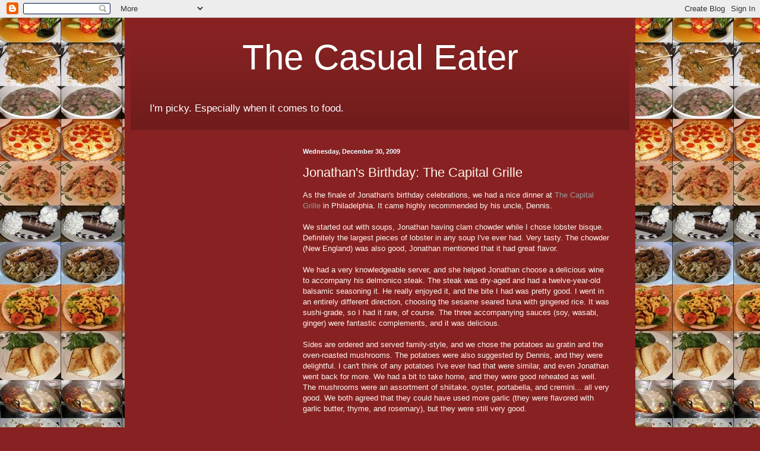

--- FILE ---
content_type: text/html; charset=UTF-8
request_url: http://www.thecasualeater.com/b/stats?style=BLACK_TRANSPARENT&timeRange=ALL_TIME&token=APq4FmA-QPpr_Tbm1E_pyzvlGpSMKejcCfQoXnvdsxCV7ZrwVNy-61Hnv1byAdfBTSx5ExL7XeRgX_ybpIf5WpLNqaq3ph5mEw
body_size: 264
content:
{"total":213577,"sparklineOptions":{"backgroundColor":{"fillOpacity":0.1,"fill":"#000000"},"series":[{"areaOpacity":0.3,"color":"#202020"}]},"sparklineData":[[0,42],[1,28],[2,33],[3,50],[4,55],[5,25],[6,48],[7,35],[8,43],[9,35],[10,38],[11,46],[12,29],[13,44],[14,53],[15,49],[16,91],[17,88],[18,74],[19,96],[20,47],[21,58],[22,47],[23,34],[24,21],[25,64],[26,26],[27,38],[28,21],[29,3]],"nextTickMs":900000}

--- FILE ---
content_type: text/html; charset=utf-8
request_url: https://www.google.com/recaptcha/api2/aframe
body_size: 268
content:
<!DOCTYPE HTML><html><head><meta http-equiv="content-type" content="text/html; charset=UTF-8"></head><body><script nonce="xmRBxyOQe3Cid8BU3j-0QQ">/** Anti-fraud and anti-abuse applications only. See google.com/recaptcha */ try{var clients={'sodar':'https://pagead2.googlesyndication.com/pagead/sodar?'};window.addEventListener("message",function(a){try{if(a.source===window.parent){var b=JSON.parse(a.data);var c=clients[b['id']];if(c){var d=document.createElement('img');d.src=c+b['params']+'&rc='+(localStorage.getItem("rc::a")?sessionStorage.getItem("rc::b"):"");window.document.body.appendChild(d);sessionStorage.setItem("rc::e",parseInt(sessionStorage.getItem("rc::e")||0)+1);localStorage.setItem("rc::h",'1768960249697');}}}catch(b){}});window.parent.postMessage("_grecaptcha_ready", "*");}catch(b){}</script></body></html>